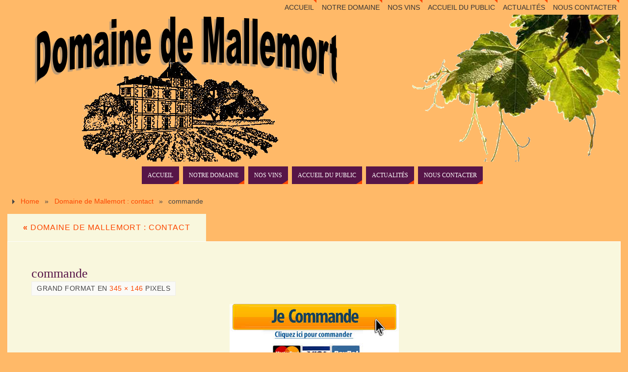

--- FILE ---
content_type: text/html; charset=UTF-8
request_url: https://domainedemallemort.fr/domaine-de-mallemort-contact/commande-2
body_size: 14350
content:
<!DOCTYPE html>
<html lang="fr-FR">
<head>

<meta http-equiv="X-UA-Compatible" content="IE=edge,chrome=1" /><meta name="viewport" content="width=device-width, user-scalable=yes, initial-scale=1.0, minimum-scale=1.0, maximum-scale=3.0">
<meta http-equiv="Content-Type" content="text/html; charset=UTF-8" />
<link rel="profile" href="http://gmpg.org/xfn/11" />
<link rel="pingback" href="https://domainedemallemort.fr/xmlrpc.php" />
<meta name='robots' content='index, follow, max-image-preview:large, max-snippet:-1, max-video-preview:-1' />

	<!-- This site is optimized with the Yoast SEO plugin v26.8 - https://yoast.com/product/yoast-seo-wordpress/ -->
	<title>commande - Domaine de mallemort</title>
	<link rel="canonical" href="https://domainedemallemort.fr/domaine-de-mallemort-contact/commande-2/" />
	<meta property="og:locale" content="fr_FR" />
	<meta property="og:type" content="article" />
	<meta property="og:title" content="commande - Domaine de mallemort" />
	<meta property="og:url" content="https://domainedemallemort.fr/domaine-de-mallemort-contact/commande-2/" />
	<meta property="og:site_name" content="Domaine de mallemort" />
	<meta property="og:image" content="https://domainedemallemort.fr/domaine-de-mallemort-contact/commande-2" />
	<meta property="og:image:width" content="345" />
	<meta property="og:image:height" content="146" />
	<meta property="og:image:type" content="image/jpeg" />
	<meta name="twitter:card" content="summary_large_image" />
	<script type="application/ld+json" class="yoast-schema-graph">{"@context":"https://schema.org","@graph":[{"@type":"WebPage","@id":"https://domainedemallemort.fr/domaine-de-mallemort-contact/commande-2/","url":"https://domainedemallemort.fr/domaine-de-mallemort-contact/commande-2/","name":"commande - Domaine de mallemort","isPartOf":{"@id":"http://domainedemallemort.fr/#website"},"primaryImageOfPage":{"@id":"https://domainedemallemort.fr/domaine-de-mallemort-contact/commande-2/#primaryimage"},"image":{"@id":"https://domainedemallemort.fr/domaine-de-mallemort-contact/commande-2/#primaryimage"},"thumbnailUrl":"https://domainedemallemort.fr/wp-content/uploads/2015/08/commande1.jpg","datePublished":"2015-08-11T09:54:15+00:00","breadcrumb":{"@id":"https://domainedemallemort.fr/domaine-de-mallemort-contact/commande-2/#breadcrumb"},"inLanguage":"fr-FR","potentialAction":[{"@type":"ReadAction","target":["https://domainedemallemort.fr/domaine-de-mallemort-contact/commande-2/"]}]},{"@type":"ImageObject","inLanguage":"fr-FR","@id":"https://domainedemallemort.fr/domaine-de-mallemort-contact/commande-2/#primaryimage","url":"https://domainedemallemort.fr/wp-content/uploads/2015/08/commande1.jpg","contentUrl":"https://domainedemallemort.fr/wp-content/uploads/2015/08/commande1.jpg","width":345,"height":146},{"@type":"BreadcrumbList","@id":"https://domainedemallemort.fr/domaine-de-mallemort-contact/commande-2/#breadcrumb","itemListElement":[{"@type":"ListItem","position":1,"name":"Accueil","item":"http://domainedemallemort.fr/"},{"@type":"ListItem","position":2,"name":"Domaine de Mallemort : contact","item":"http://domainedemallemort.fr/domaine-de-mallemort-contact"},{"@type":"ListItem","position":3,"name":"commande"}]},{"@type":"WebSite","@id":"http://domainedemallemort.fr/#website","url":"http://domainedemallemort.fr/","name":"Domaine de mallemort","description":"Un vin du pays d&#039;Oc","potentialAction":[{"@type":"SearchAction","target":{"@type":"EntryPoint","urlTemplate":"http://domainedemallemort.fr/?s={search_term_string}"},"query-input":{"@type":"PropertyValueSpecification","valueRequired":true,"valueName":"search_term_string"}}],"inLanguage":"fr-FR"}]}</script>
	<!-- / Yoast SEO plugin. -->


<link rel="alternate" type="application/rss+xml" title="Domaine de mallemort &raquo; Flux" href="https://domainedemallemort.fr/feed" />
<link rel="alternate" title="oEmbed (JSON)" type="application/json+oembed" href="https://domainedemallemort.fr/wp-json/oembed/1.0/embed?url=https%3A%2F%2Fdomainedemallemort.fr%2Fdomaine-de-mallemort-contact%2Fcommande-2" />
<link rel="alternate" title="oEmbed (XML)" type="text/xml+oembed" href="https://domainedemallemort.fr/wp-json/oembed/1.0/embed?url=https%3A%2F%2Fdomainedemallemort.fr%2Fdomaine-de-mallemort-contact%2Fcommande-2&#038;format=xml" />
<style id='wp-img-auto-sizes-contain-inline-css' type='text/css'>
img:is([sizes=auto i],[sizes^="auto," i]){contain-intrinsic-size:3000px 1500px}
/*# sourceURL=wp-img-auto-sizes-contain-inline-css */
</style>
<style id='wp-emoji-styles-inline-css' type='text/css'>

	img.wp-smiley, img.emoji {
		display: inline !important;
		border: none !important;
		box-shadow: none !important;
		height: 1em !important;
		width: 1em !important;
		margin: 0 0.07em !important;
		vertical-align: -0.1em !important;
		background: none !important;
		padding: 0 !important;
	}
/*# sourceURL=wp-emoji-styles-inline-css */
</style>
<style id='wp-block-library-inline-css' type='text/css'>
:root{--wp-block-synced-color:#7a00df;--wp-block-synced-color--rgb:122,0,223;--wp-bound-block-color:var(--wp-block-synced-color);--wp-editor-canvas-background:#ddd;--wp-admin-theme-color:#007cba;--wp-admin-theme-color--rgb:0,124,186;--wp-admin-theme-color-darker-10:#006ba1;--wp-admin-theme-color-darker-10--rgb:0,107,160.5;--wp-admin-theme-color-darker-20:#005a87;--wp-admin-theme-color-darker-20--rgb:0,90,135;--wp-admin-border-width-focus:2px}@media (min-resolution:192dpi){:root{--wp-admin-border-width-focus:1.5px}}.wp-element-button{cursor:pointer}:root .has-very-light-gray-background-color{background-color:#eee}:root .has-very-dark-gray-background-color{background-color:#313131}:root .has-very-light-gray-color{color:#eee}:root .has-very-dark-gray-color{color:#313131}:root .has-vivid-green-cyan-to-vivid-cyan-blue-gradient-background{background:linear-gradient(135deg,#00d084,#0693e3)}:root .has-purple-crush-gradient-background{background:linear-gradient(135deg,#34e2e4,#4721fb 50%,#ab1dfe)}:root .has-hazy-dawn-gradient-background{background:linear-gradient(135deg,#faaca8,#dad0ec)}:root .has-subdued-olive-gradient-background{background:linear-gradient(135deg,#fafae1,#67a671)}:root .has-atomic-cream-gradient-background{background:linear-gradient(135deg,#fdd79a,#004a59)}:root .has-nightshade-gradient-background{background:linear-gradient(135deg,#330968,#31cdcf)}:root .has-midnight-gradient-background{background:linear-gradient(135deg,#020381,#2874fc)}:root{--wp--preset--font-size--normal:16px;--wp--preset--font-size--huge:42px}.has-regular-font-size{font-size:1em}.has-larger-font-size{font-size:2.625em}.has-normal-font-size{font-size:var(--wp--preset--font-size--normal)}.has-huge-font-size{font-size:var(--wp--preset--font-size--huge)}.has-text-align-center{text-align:center}.has-text-align-left{text-align:left}.has-text-align-right{text-align:right}.has-fit-text{white-space:nowrap!important}#end-resizable-editor-section{display:none}.aligncenter{clear:both}.items-justified-left{justify-content:flex-start}.items-justified-center{justify-content:center}.items-justified-right{justify-content:flex-end}.items-justified-space-between{justify-content:space-between}.screen-reader-text{border:0;clip-path:inset(50%);height:1px;margin:-1px;overflow:hidden;padding:0;position:absolute;width:1px;word-wrap:normal!important}.screen-reader-text:focus{background-color:#ddd;clip-path:none;color:#444;display:block;font-size:1em;height:auto;left:5px;line-height:normal;padding:15px 23px 14px;text-decoration:none;top:5px;width:auto;z-index:100000}html :where(.has-border-color){border-style:solid}html :where([style*=border-top-color]){border-top-style:solid}html :where([style*=border-right-color]){border-right-style:solid}html :where([style*=border-bottom-color]){border-bottom-style:solid}html :where([style*=border-left-color]){border-left-style:solid}html :where([style*=border-width]){border-style:solid}html :where([style*=border-top-width]){border-top-style:solid}html :where([style*=border-right-width]){border-right-style:solid}html :where([style*=border-bottom-width]){border-bottom-style:solid}html :where([style*=border-left-width]){border-left-style:solid}html :where(img[class*=wp-image-]){height:auto;max-width:100%}:where(figure){margin:0 0 1em}html :where(.is-position-sticky){--wp-admin--admin-bar--position-offset:var(--wp-admin--admin-bar--height,0px)}@media screen and (max-width:600px){html :where(.is-position-sticky){--wp-admin--admin-bar--position-offset:0px}}

/*# sourceURL=wp-block-library-inline-css */
</style><style id='global-styles-inline-css' type='text/css'>
:root{--wp--preset--aspect-ratio--square: 1;--wp--preset--aspect-ratio--4-3: 4/3;--wp--preset--aspect-ratio--3-4: 3/4;--wp--preset--aspect-ratio--3-2: 3/2;--wp--preset--aspect-ratio--2-3: 2/3;--wp--preset--aspect-ratio--16-9: 16/9;--wp--preset--aspect-ratio--9-16: 9/16;--wp--preset--color--black: #000000;--wp--preset--color--cyan-bluish-gray: #abb8c3;--wp--preset--color--white: #ffffff;--wp--preset--color--pale-pink: #f78da7;--wp--preset--color--vivid-red: #cf2e2e;--wp--preset--color--luminous-vivid-orange: #ff6900;--wp--preset--color--luminous-vivid-amber: #fcb900;--wp--preset--color--light-green-cyan: #7bdcb5;--wp--preset--color--vivid-green-cyan: #00d084;--wp--preset--color--pale-cyan-blue: #8ed1fc;--wp--preset--color--vivid-cyan-blue: #0693e3;--wp--preset--color--vivid-purple: #9b51e0;--wp--preset--gradient--vivid-cyan-blue-to-vivid-purple: linear-gradient(135deg,rgb(6,147,227) 0%,rgb(155,81,224) 100%);--wp--preset--gradient--light-green-cyan-to-vivid-green-cyan: linear-gradient(135deg,rgb(122,220,180) 0%,rgb(0,208,130) 100%);--wp--preset--gradient--luminous-vivid-amber-to-luminous-vivid-orange: linear-gradient(135deg,rgb(252,185,0) 0%,rgb(255,105,0) 100%);--wp--preset--gradient--luminous-vivid-orange-to-vivid-red: linear-gradient(135deg,rgb(255,105,0) 0%,rgb(207,46,46) 100%);--wp--preset--gradient--very-light-gray-to-cyan-bluish-gray: linear-gradient(135deg,rgb(238,238,238) 0%,rgb(169,184,195) 100%);--wp--preset--gradient--cool-to-warm-spectrum: linear-gradient(135deg,rgb(74,234,220) 0%,rgb(151,120,209) 20%,rgb(207,42,186) 40%,rgb(238,44,130) 60%,rgb(251,105,98) 80%,rgb(254,248,76) 100%);--wp--preset--gradient--blush-light-purple: linear-gradient(135deg,rgb(255,206,236) 0%,rgb(152,150,240) 100%);--wp--preset--gradient--blush-bordeaux: linear-gradient(135deg,rgb(254,205,165) 0%,rgb(254,45,45) 50%,rgb(107,0,62) 100%);--wp--preset--gradient--luminous-dusk: linear-gradient(135deg,rgb(255,203,112) 0%,rgb(199,81,192) 50%,rgb(65,88,208) 100%);--wp--preset--gradient--pale-ocean: linear-gradient(135deg,rgb(255,245,203) 0%,rgb(182,227,212) 50%,rgb(51,167,181) 100%);--wp--preset--gradient--electric-grass: linear-gradient(135deg,rgb(202,248,128) 0%,rgb(113,206,126) 100%);--wp--preset--gradient--midnight: linear-gradient(135deg,rgb(2,3,129) 0%,rgb(40,116,252) 100%);--wp--preset--font-size--small: 13px;--wp--preset--font-size--medium: 20px;--wp--preset--font-size--large: 36px;--wp--preset--font-size--x-large: 42px;--wp--preset--spacing--20: 0.44rem;--wp--preset--spacing--30: 0.67rem;--wp--preset--spacing--40: 1rem;--wp--preset--spacing--50: 1.5rem;--wp--preset--spacing--60: 2.25rem;--wp--preset--spacing--70: 3.38rem;--wp--preset--spacing--80: 5.06rem;--wp--preset--shadow--natural: 6px 6px 9px rgba(0, 0, 0, 0.2);--wp--preset--shadow--deep: 12px 12px 50px rgba(0, 0, 0, 0.4);--wp--preset--shadow--sharp: 6px 6px 0px rgba(0, 0, 0, 0.2);--wp--preset--shadow--outlined: 6px 6px 0px -3px rgb(255, 255, 255), 6px 6px rgb(0, 0, 0);--wp--preset--shadow--crisp: 6px 6px 0px rgb(0, 0, 0);}:where(.is-layout-flex){gap: 0.5em;}:where(.is-layout-grid){gap: 0.5em;}body .is-layout-flex{display: flex;}.is-layout-flex{flex-wrap: wrap;align-items: center;}.is-layout-flex > :is(*, div){margin: 0;}body .is-layout-grid{display: grid;}.is-layout-grid > :is(*, div){margin: 0;}:where(.wp-block-columns.is-layout-flex){gap: 2em;}:where(.wp-block-columns.is-layout-grid){gap: 2em;}:where(.wp-block-post-template.is-layout-flex){gap: 1.25em;}:where(.wp-block-post-template.is-layout-grid){gap: 1.25em;}.has-black-color{color: var(--wp--preset--color--black) !important;}.has-cyan-bluish-gray-color{color: var(--wp--preset--color--cyan-bluish-gray) !important;}.has-white-color{color: var(--wp--preset--color--white) !important;}.has-pale-pink-color{color: var(--wp--preset--color--pale-pink) !important;}.has-vivid-red-color{color: var(--wp--preset--color--vivid-red) !important;}.has-luminous-vivid-orange-color{color: var(--wp--preset--color--luminous-vivid-orange) !important;}.has-luminous-vivid-amber-color{color: var(--wp--preset--color--luminous-vivid-amber) !important;}.has-light-green-cyan-color{color: var(--wp--preset--color--light-green-cyan) !important;}.has-vivid-green-cyan-color{color: var(--wp--preset--color--vivid-green-cyan) !important;}.has-pale-cyan-blue-color{color: var(--wp--preset--color--pale-cyan-blue) !important;}.has-vivid-cyan-blue-color{color: var(--wp--preset--color--vivid-cyan-blue) !important;}.has-vivid-purple-color{color: var(--wp--preset--color--vivid-purple) !important;}.has-black-background-color{background-color: var(--wp--preset--color--black) !important;}.has-cyan-bluish-gray-background-color{background-color: var(--wp--preset--color--cyan-bluish-gray) !important;}.has-white-background-color{background-color: var(--wp--preset--color--white) !important;}.has-pale-pink-background-color{background-color: var(--wp--preset--color--pale-pink) !important;}.has-vivid-red-background-color{background-color: var(--wp--preset--color--vivid-red) !important;}.has-luminous-vivid-orange-background-color{background-color: var(--wp--preset--color--luminous-vivid-orange) !important;}.has-luminous-vivid-amber-background-color{background-color: var(--wp--preset--color--luminous-vivid-amber) !important;}.has-light-green-cyan-background-color{background-color: var(--wp--preset--color--light-green-cyan) !important;}.has-vivid-green-cyan-background-color{background-color: var(--wp--preset--color--vivid-green-cyan) !important;}.has-pale-cyan-blue-background-color{background-color: var(--wp--preset--color--pale-cyan-blue) !important;}.has-vivid-cyan-blue-background-color{background-color: var(--wp--preset--color--vivid-cyan-blue) !important;}.has-vivid-purple-background-color{background-color: var(--wp--preset--color--vivid-purple) !important;}.has-black-border-color{border-color: var(--wp--preset--color--black) !important;}.has-cyan-bluish-gray-border-color{border-color: var(--wp--preset--color--cyan-bluish-gray) !important;}.has-white-border-color{border-color: var(--wp--preset--color--white) !important;}.has-pale-pink-border-color{border-color: var(--wp--preset--color--pale-pink) !important;}.has-vivid-red-border-color{border-color: var(--wp--preset--color--vivid-red) !important;}.has-luminous-vivid-orange-border-color{border-color: var(--wp--preset--color--luminous-vivid-orange) !important;}.has-luminous-vivid-amber-border-color{border-color: var(--wp--preset--color--luminous-vivid-amber) !important;}.has-light-green-cyan-border-color{border-color: var(--wp--preset--color--light-green-cyan) !important;}.has-vivid-green-cyan-border-color{border-color: var(--wp--preset--color--vivid-green-cyan) !important;}.has-pale-cyan-blue-border-color{border-color: var(--wp--preset--color--pale-cyan-blue) !important;}.has-vivid-cyan-blue-border-color{border-color: var(--wp--preset--color--vivid-cyan-blue) !important;}.has-vivid-purple-border-color{border-color: var(--wp--preset--color--vivid-purple) !important;}.has-vivid-cyan-blue-to-vivid-purple-gradient-background{background: var(--wp--preset--gradient--vivid-cyan-blue-to-vivid-purple) !important;}.has-light-green-cyan-to-vivid-green-cyan-gradient-background{background: var(--wp--preset--gradient--light-green-cyan-to-vivid-green-cyan) !important;}.has-luminous-vivid-amber-to-luminous-vivid-orange-gradient-background{background: var(--wp--preset--gradient--luminous-vivid-amber-to-luminous-vivid-orange) !important;}.has-luminous-vivid-orange-to-vivid-red-gradient-background{background: var(--wp--preset--gradient--luminous-vivid-orange-to-vivid-red) !important;}.has-very-light-gray-to-cyan-bluish-gray-gradient-background{background: var(--wp--preset--gradient--very-light-gray-to-cyan-bluish-gray) !important;}.has-cool-to-warm-spectrum-gradient-background{background: var(--wp--preset--gradient--cool-to-warm-spectrum) !important;}.has-blush-light-purple-gradient-background{background: var(--wp--preset--gradient--blush-light-purple) !important;}.has-blush-bordeaux-gradient-background{background: var(--wp--preset--gradient--blush-bordeaux) !important;}.has-luminous-dusk-gradient-background{background: var(--wp--preset--gradient--luminous-dusk) !important;}.has-pale-ocean-gradient-background{background: var(--wp--preset--gradient--pale-ocean) !important;}.has-electric-grass-gradient-background{background: var(--wp--preset--gradient--electric-grass) !important;}.has-midnight-gradient-background{background: var(--wp--preset--gradient--midnight) !important;}.has-small-font-size{font-size: var(--wp--preset--font-size--small) !important;}.has-medium-font-size{font-size: var(--wp--preset--font-size--medium) !important;}.has-large-font-size{font-size: var(--wp--preset--font-size--large) !important;}.has-x-large-font-size{font-size: var(--wp--preset--font-size--x-large) !important;}
/*# sourceURL=global-styles-inline-css */
</style>

<style id='classic-theme-styles-inline-css' type='text/css'>
/*! This file is auto-generated */
.wp-block-button__link{color:#fff;background-color:#32373c;border-radius:9999px;box-shadow:none;text-decoration:none;padding:calc(.667em + 2px) calc(1.333em + 2px);font-size:1.125em}.wp-block-file__button{background:#32373c;color:#fff;text-decoration:none}
/*# sourceURL=/wp-includes/css/classic-themes.min.css */
</style>
<link rel='stylesheet' id='contact-form-7-css' href='https://domainedemallemort.fr/wp-content/plugins/contact-form-7/includes/css/styles.css?ver=6.1.4' type='text/css' media='all' />
<link rel='stylesheet' id='parabola-fonts-css' href='https://domainedemallemort.fr/wp-content/themes/parabola/fonts/fontfaces.css?ver=2.4.2' type='text/css' media='all' />
<link rel='stylesheet' id='parabola-style-css' href='https://domainedemallemort.fr/wp-content/themes/parabola/style.css?ver=2.4.2' type='text/css' media='all' />
<style id='parabola-style-inline-css' type='text/css'>
#header, #main, .topmenu, #colophon, #footer2-inner { max-width: 1250px; } #container.one-column { } #container.two-columns-right #secondary { width:250px; float:right; } #container.two-columns-right #content { width:980px; float:left; } /*fallback*/ #container.two-columns-right #content { width:calc(100% - 270px); float:left; } #container.two-columns-left #primary { width:250px; float:left; } #container.two-columns-left #content { width:980px; float:right; } /*fallback*/ #container.two-columns-left #content { width:-moz-calc(100% - 270px); float:right; width:-webkit-calc(100% - 270px); width:calc(100% - 270px); } #container.three-columns-right .sidey { width:125px; float:left; } #container.three-columns-right #primary { margin-left:20px; margin-right:20px; } #container.three-columns-right #content { width:960px; float:left; } /*fallback*/ #container.three-columns-right #content { width:-moz-calc(100% - 290px); float:left; width:-webkit-calc(100% - 290px); width:calc(100% - 290px);} #container.three-columns-left .sidey { width:125px; float:left; } #container.three-columns-left #secondary {margin-left:20px; margin-right:20px; } #container.three-columns-left #content { width:960px; float:right;} /*fallback*/ #container.three-columns-left #content { width:-moz-calc(100% - 290px); float:right; width:-webkit-calc(100% - 290px); width:calc(100% - 290px); } #container.three-columns-sided .sidey { width:125px; float:left; } #container.three-columns-sided #secondary { float:right; } #container.three-columns-sided #content { width:960px; float:right; /*fallback*/ width:-moz-calc(100% - 290px); float:right; width:-webkit-calc(100% - 290px); float:right; width:calc(100% - 290px); float:right; margin: 0 145px 0 -1250px; } body { font-family: Helvetica, sans-serif; } #content h1.entry-title a, #content h2.entry-title a, #content h1.entry-title , #content h2.entry-title, #frontpage .nivo-caption h3, .column-header-image, .column-header-noimage, .columnmore { font-family: "Book Antiqua", Palatino, serif; } .widget-title, .widget-title a { line-height: normal; font-family: "Oswald Stencil"; } .entry-content h1, .entry-content h2, .entry-content h3, .entry-content h4, .entry-content h5, .entry-content h6, h3#comments-title, #comments #reply-title { font-family: Georgia, "Times New Roman", Times, serif; } #site-title span a { font-family: "Oswald Stencil"; } #access ul li a, #access ul li a span { font-family: Georgia, "Times New Roman", Times, serif; } body { color: #444444; background-color: #FFB968 } a { color: #FC4700; } a:hover { color: #571548; } #header-full { background-color: ; } #site-title span a { color:#FC4700; } #site-description { color:#000; } .socials a { background-color: #FC4700; } .socials .socials-hover { background-color: #571548; } .breadcrumbs:before { border-color: transparent transparent transparent #444444; } #access a, #nav-toggle span { color: #FFFFFF; background-color: #571548; } @media (max-width: 650px) { #access, #nav-toggle { background-color: #571548; } } #access a:hover { color: #FFB968; background-color: #761d62; } #access > .menu > ul > li > a:after, #access > .menu > ul ul:after { border-color: transparent transparent #FC4700 transparent; } #access ul li:hover a:after { border-bottom-color:#571548;} #access ul li.current_page_item > a, #access ul li.current-menu-item > a, /*#access ul li.current_page_parent > a, #access ul li.current-menu-parent > a,*/ #access ul li.current_page_ancestor > a, #access ul li.current-menu-ancestor > a { color: #FFB968; background-color: #000000; } #access ul li.current_page_item > a:hover, #access ul li.current-menu-item > a:hover, /*#access ul li.current_page_parent > a:hover, #access ul li.current-menu-parent > a:hover,*/ #access ul li.current_page_ancestor > a:hover, #access ul li.current-menu-ancestor > a:hover { color: #FFB968; } #access ul ul { box-shadow: 3px 3px 0 rgba(118,29,98,0.3); } .topmenu ul li a { color: #333333; } .topmenu ul li a:after { border-color: #FC4700 transparent transparent transparent; } .topmenu ul li a:hover:after {border-top-color:#571548} .topmenu ul li a:hover { color: #333333; background-color: ; } div.post, div.page, div.hentry, div.product, div[class^='post-'], #comments, .comments, .column-text, .column-image, #srights, #slefts, #front-text3, #front-text4, .page-title, .page-header, article.post, article.page, article.hentry, .contentsearch, #author-info, #nav-below, .yoyo > li, .woocommerce #mainwoo { background-color: #F9F7DD; } div.post, div.page, div.hentry, .sidey .widget-container, #comments, .commentlist .comment-body, article.post, article.page, article.hentry, #nav-below, .page-header, .yoyo > li, #front-text3, #front-text4 { border-color: #fefef9; } #author-info, #entry-author-info { border-color: #fcfbec; } #entry-author-info #author-avatar, #author-info #author-avatar { border-color: #fefef9; } article.sticky:hover { border-color: rgba(87,21,72,.6); } .sidey .widget-container { color: #444444; background-color: #F9F7DD; } .sidey .widget-title { color: #FC4700; background-color: #FFB968; } .sidey .widget-title:after { border-color: transparent transparent #FC4700; } .sidey .widget-container a { color: ; } .sidey .widget-container a:hover { color: ; } .entry-content h1, .entry-content h2, .entry-content h3, .entry-content h4, .entry-content h5, .entry-content h6 { color: #571548; } .entry-title, .entry-title a, .page-title { color: #571548; } .entry-title a:hover { color: #571548; } #content h3.entry-format { color: #FFFFFF; background-color: #571548; border-color: #571548; } #content h3.entry-format { color: #FFFFFF; background-color: #571548; border-color: #571548; } .comments-link { background-color: #fcfbec; } .comments-link:before { border-color: #fcfbec transparent transparent; } #footer { color: #AAAAAA; background-color: #1A1917; } #footer2 { color: #AAAAAA; background-color: #131211; border-color:rgba(249,247,221,.1); } #footer a { color: #ff8e62; } #footer a:hover { color: #a72b8b; } #footer2 a { color: ; } #footer2 a:hover { color: ; } #footer .widget-container { color: #ccc; background-color: ; } #footer .widget-title { color: #FC4700; background-color: #FFB968; } #footer .widget-title:after { border-color: transparent transparent #FC4700; } .footermenu ul li a:after { border-color: transparent transparent #FC4700 transparent; } a.continue-reading-link { color:#FFFFFF !important; background:#571548; border-color:#fefef9; } a.continue-reading-link:hover { background-color:#FC4700; } .button, #respond .form-submit input#submit { background-color: #fcfbec; border-color: #fefef9; } .button:hover, #respond .form-submit input#submit:hover { border-color: #e692d3; } .entry-content tr th, .entry-content thead th { color: #F9F7DD; background-color: #571548; } .entry-content fieldset, .entry-content tr td { border-color: #e692d3; } hr { background-color: #e692d3; } input[type="text"], input[type="password"], input[type="email"], textarea, select, input[type="color"],input[type="date"],input[type="datetime"],input[type="datetime-local"],input[type="month"],input[type="number"],input[type="range"], input[type="search"],input[type="tel"],input[type="time"],input[type="url"],input[type="week"] { background-color: #fcfbec; border-color: #e692d3 #fefef9 #fefef9 #e692d3; color: #444444; } input[type="submit"], input[type="reset"] { color: #444444; background-color: #fcfbec; border-color: #fefef9;} input[type="text"]:hover, input[type="password"]:hover, input[type="email"]:hover, textarea:hover, input[type="color"]:hover, input[type="date"]:hover, input[type="datetime"]:hover, input[type="datetime-local"]:hover, input[type="month"]:hover, input[type="number"]:hover, input[type="range"]:hover, input[type="search"]:hover, input[type="tel"]:hover, input[type="time"]:hover, input[type="url"]:hover, input[type="week"]:hover { background-color: rgb(252,251,236); background-color: rgba(252,251,236,0.4); } .entry-content code { border-color: #e692d3; background-color: #fcfbec; } .entry-content pre { background-color: #fcfbec; } .entry-content blockquote { border-color: #FC4700; background-color: #fcfbec; } abbr, acronym { border-color: #444444; } span.edit-link { color: #444444; background-color: #fefef9; border-color: #fcfbec; } .meta-border .entry-meta span, .meta-border .entry-utility span.bl_posted { border-color: #fcfbec; } .meta-accented .entry-meta span, .meta-accented .entry-utility span.bl_posted { background-color: #fefef9; border-color: #fcfbec; } .comment-meta a { color: #571548; } .comment-author { background-color: #fcfbec; } .comment-details:after { border-color: transparent transparent transparent #fcfbec; } .comment:hover > div > .comment-author { background-color: #fefef9; } .comment:hover > div > .comment-author .comment-details:after { border-color: transparent transparent transparent #fefef9; } #respond .form-allowed-tags { color: #571548; } .comment .reply a { border-color: #fefef9; color: #444444;} .comment .reply a:hover { background-color: #fefef9 } .nav-next a:hover, .nav-previous a:hover {background: #fcfbec} .pagination .current { font-weight: bold; } .pagination span, .pagination a { background-color: #F9F7DD; } .pagination a:hover { background-color: #571548;color:#FC4700} .page-link em {background-color: #571548; color:#FC4700;} .page-link a em {color:#571548;} .page-link a:hover em {background-color:#761d62;} #searchform input[type="text"] {color:#571548;} #toTop {border-color:transparent transparent #131211;} #toTop:after {border-color:transparent transparent #F9F7DD;} #toTop:hover:after {border-bottom-color:#FC4700;} .caption-accented .wp-caption { background-color:rgb(252,71,0); background-color:rgba(252,71,0,0.8); color:#F9F7DD} .meta-themed .entry-meta span { color: #571548; background-color: #fcfbec; border-color: #fefef9; } .meta-themed .entry-meta span:hover { background-color: #fefef9; } .meta-themed .entry-meta span a:hover { color: #444444; } .entry-content, .entry-summary, #front-text3, #front-text4 { text-align:Default ; } html { font-size:16px; line-height:1.5em; } #content h1.entry-title, #content h2.entry-title { font-size:26px ;} .widget-title, .widget-title a { font-size:18px ;} .entry-content h1 { font-size: 2.676em; } #frontpage h1 { font-size: 2.076em; } .entry-content h2 { font-size: 2.352em; } #frontpage h2 { font-size: 1.752em; } .entry-content h3 { font-size: 2.028em; } #frontpage h3 { font-size: 1.428em; } .entry-content h4 { font-size: 1.704em; } #frontpage h4 { font-size: 1.104em; } .entry-content h5 { font-size: 1.38em; } #frontpage h5 { font-size: 0.78em; } .entry-content h6 { font-size: 1.056em; } #frontpage h6 { font-size: 0.456em; } #site-title span a { font-size:50px ;} #access ul li a { font-size:12px ;} #access ul ul ul a {font-size:10px;} #respond .form-allowed-tags { display:none;} .nocomments, .nocomments2 {display:none;} .comments-link span { display:none;} #header-container > div:first-child { margin:40px 0 0 0px;} article.post .comments-link { display:none; } .entry-meta .author { display:none; } .entry-meta span.bl_categ { display:none; } .entry-meta .footer-tags, .entry-utility .footer-tags { display:none; } .entry-content p, .entry-content ul, .entry-content ol, .entry-content dd, .entry-content pre, .entry-content hr, .commentlist p { margin-bottom: 1.0em; } #header-widget-area { width: 33%; } #branding { height:300px; } @media (max-width: 1920px) {#branding, #bg_image { height:auto; max-width:100%; min-height:inherit !important; } } @media (max-width: 800px) { #content h1.entry-title, #content h2.entry-title { font-size:24.7px ; } #site-title span a { font-size:45px;} } @media (max-width: 650px) { #content h1.entry-title, #content h2.entry-title {font-size:23.4px ;} #site-title span a { font-size:40px;} } @media (max-width: 480px) { #site-title span a { font-size:30px;} } 
/* Parabola Custom CSS */
/*# sourceURL=parabola-style-inline-css */
</style>
<link rel='stylesheet' id='parabola-mobile-css' href='https://domainedemallemort.fr/wp-content/themes/parabola/styles/style-mobile.css?ver=2.4.2' type='text/css' media='all' />
<script type="text/javascript" src="https://domainedemallemort.fr/wp-includes/js/jquery/jquery.min.js?ver=3.7.1" id="jquery-core-js"></script>
<script type="text/javascript" src="https://domainedemallemort.fr/wp-includes/js/jquery/jquery-migrate.min.js?ver=3.4.1" id="jquery-migrate-js"></script>
<script type="text/javascript" id="parabola-frontend-js-extra">
/* <![CDATA[ */
var parabola_settings = {"masonry":"0","magazine":"0","mobile":"1","fitvids":"1"};
//# sourceURL=parabola-frontend-js-extra
/* ]]> */
</script>
<script type="text/javascript" src="https://domainedemallemort.fr/wp-content/themes/parabola/js/frontend.js?ver=2.4.2" id="parabola-frontend-js"></script>
<link rel="https://api.w.org/" href="https://domainedemallemort.fr/wp-json/" /><link rel="alternate" title="JSON" type="application/json" href="https://domainedemallemort.fr/wp-json/wp/v2/media/261" /><link rel="EditURI" type="application/rsd+xml" title="RSD" href="https://domainedemallemort.fr/xmlrpc.php?rsd" />
<meta name="generator" content="WordPress 6.9" />
<link rel='shortlink' href='https://domainedemallemort.fr/?p=261' />
<link rel="icon" type="image/png" sizes="16x16" href="/wp-content/uploads/2015/08/favicon-16x16.png" />
<link rel="icon" type="image/png" sizes="32x32" href="/wp-content/uploads/2015/08/favicon-32x32.png" />
<link rel="icon" type="image/png" sizes="96x96" href="/wp-content/uploads/2015/08/favicon-96x96.png" />
<link rel="apple-touch-icon" type="image/png" sizes="57x57" href="/wp-content/uploads/2015/08/apple-touch-icon-57x57.png" />
<link rel="apple-touch-icon" type="image/png" sizes="60x60" href="/wp-content/uploads/2015/08/apple-touch-icon-60x60.png" />
<link rel="apple-touch-icon" type="image/png" sizes="72x72" href="/wp-content/uploads/2015/08/apple-touch-icon-72x72.png" />
<link rel="apple-touch-icon" type="image/png" sizes="76x76" href="/wp-content/uploads/2015/08/apple-touch-icon-76x76.png" />
<link rel="apple-touch-icon" type="image/png" sizes="114x114" href="/wp-content/uploads/2015/08/apple-touch-icon-114x114.png" />
<link rel="apple-touch-icon" type="image/png" sizes="120x120" href="/wp-content/uploads/2015/08/apple-touch-icon-120x120.png" />
<link rel="apple-touch-icon" type="image/png" sizes="144x144" href="/wp-content/uploads/2015/08/apple-touch-icon-144x144.png" />
<link rel="apple-touch-icon" type="image/png" sizes="152x152" href="/wp-content/uploads/2015/08/apple-touch-icon-152x152.png" />
<link rel="apple-touch-icon" type="image/png" sizes="180x180" href="/wp-content/uploads/2015/08/apple-touch-icon-180x180.png" />
<meta name="theme-color" content="">
<link rel="icon" type="image/png" sizes="192x192" href="/wp-content/uploads/2015/06/android-chrome-192x192.png" />
<link rel="manifest" href="/wp-content/uploads/2015/06/manifest.json" />
<meta name="msapplication-TileColor" content="#603cba">
<meta name="msapplication-TileImage" content="/wp-content/uploads/2015/08/mstile-144x144.png">
<meta name="msapplication-config" content="/wp-content/uploads/2015/08/browserconfig.xml">

        <script type="text/javascript">
            var jQueryMigrateHelperHasSentDowngrade = false;

			window.onerror = function( msg, url, line, col, error ) {
				// Break out early, do not processing if a downgrade reqeust was already sent.
				if ( jQueryMigrateHelperHasSentDowngrade ) {
					return true;
                }

				var xhr = new XMLHttpRequest();
				var nonce = '3feb476a37';
				var jQueryFunctions = [
					'andSelf',
					'browser',
					'live',
					'boxModel',
					'support.boxModel',
					'size',
					'swap',
					'clean',
					'sub',
                ];
				var match_pattern = /\)\.(.+?) is not a function/;
                var erroredFunction = msg.match( match_pattern );

                // If there was no matching functions, do not try to downgrade.
                if ( null === erroredFunction || typeof erroredFunction !== 'object' || typeof erroredFunction[1] === "undefined" || -1 === jQueryFunctions.indexOf( erroredFunction[1] ) ) {
                    return true;
                }

                // Set that we've now attempted a downgrade request.
                jQueryMigrateHelperHasSentDowngrade = true;

				xhr.open( 'POST', 'https://domainedemallemort.fr/wp-admin/admin-ajax.php' );
				xhr.setRequestHeader( 'Content-Type', 'application/x-www-form-urlencoded' );
				xhr.onload = function () {
					var response,
                        reload = false;

					if ( 200 === xhr.status ) {
                        try {
                        	response = JSON.parse( xhr.response );

                        	reload = response.data.reload;
                        } catch ( e ) {
                        	reload = false;
                        }
                    }

					// Automatically reload the page if a deprecation caused an automatic downgrade, ensure visitors get the best possible experience.
					if ( reload ) {
						location.reload();
                    }
				};

				xhr.send( encodeURI( 'action=jquery-migrate-downgrade-version&_wpnonce=' + nonce ) );

				// Suppress error alerts in older browsers
				return true;
			}
        </script>

		<!--[if lt IE 9]>
<script>
document.createElement('header');
document.createElement('nav');
document.createElement('section');
document.createElement('article');
document.createElement('aside');
document.createElement('footer');
</script>
<![endif]-->
</head>
<body class="attachment wp-singular attachment-template-default attachmentid-261 attachment-jpeg wp-theme-parabola parabola-image-five caption-light meta-light parabola_triagles parabola-menu-center">

<div id="toTop"> </div>
<div id="wrapper" class="hfeed">


<div id="header-full">

<header id="header">

<nav class="topmenu"><ul id="menu-menu" class="menu"><li id="menu-item-20" class="menu-item menu-item-type-post_type menu-item-object-page menu-item-20"><a href="https://domainedemallemort.fr/accueil">Accueil</a></li>
<li id="menu-item-38" class="menu-item menu-item-type-post_type menu-item-object-page menu-item-38"><a href="https://domainedemallemort.fr/notre-domaine-de-mallemort">Notre domaine</a></li>
<li id="menu-item-41" class="menu-item menu-item-type-post_type menu-item-object-page menu-item-41"><a href="https://domainedemallemort.fr/nos-vins">Nos vins</a></li>
<li id="menu-item-279" class="menu-item menu-item-type-post_type menu-item-object-page menu-item-279"><a href="https://domainedemallemort.fr/accueil-du-public">Accueil du Public</a></li>
<li id="menu-item-44" class="menu-item menu-item-type-post_type menu-item-object-page menu-item-44"><a href="https://domainedemallemort.fr/actualites">Actualités</a></li>
<li id="menu-item-236" class="menu-item menu-item-type-post_type menu-item-object-page menu-item-236"><a href="https://domainedemallemort.fr/domaine-de-mallemort-contact">Nous contacter</a></li>
</ul></nav>
		<div id="masthead">

			<div id="branding" role="banner" >

				<img id="bg_image" alt="Domaine de mallemort" title="Domaine de mallemort" src="https://domainedemallemort.fr/wp-content/uploads/2015/08/header1.png"  /><div id="header-container">
<a href="https://domainedemallemort.fr/" id="linky"></a></div>								<div style="clear:both;"></div>

			</div><!-- #branding -->
			<a id="nav-toggle"><span>&nbsp;</span></a>
			
			<nav id="access" class="jssafe" role="navigation">

					<div class="skip-link screen-reader-text"><a href="#content" title="Aller au contenu principal">Aller au contenu principal</a></div>
	<div class="menu"><ul id="prime_nav" class="menu"><li class="menu-item menu-item-type-post_type menu-item-object-page menu-item-20"><a href="https://domainedemallemort.fr/accueil"><span>Accueil</span></a></li>
<li class="menu-item menu-item-type-post_type menu-item-object-page menu-item-38"><a href="https://domainedemallemort.fr/notre-domaine-de-mallemort"><span>Notre domaine</span></a></li>
<li class="menu-item menu-item-type-post_type menu-item-object-page menu-item-41"><a href="https://domainedemallemort.fr/nos-vins"><span>Nos vins</span></a></li>
<li class="menu-item menu-item-type-post_type menu-item-object-page menu-item-279"><a href="https://domainedemallemort.fr/accueil-du-public"><span>Accueil du Public</span></a></li>
<li class="menu-item menu-item-type-post_type menu-item-object-page menu-item-44"><a href="https://domainedemallemort.fr/actualites"><span>Actualités</span></a></li>
<li class="menu-item menu-item-type-post_type menu-item-object-page menu-item-236"><a href="https://domainedemallemort.fr/domaine-de-mallemort-contact"><span>Nous contacter</span></a></li>
</ul></div>
			</nav><!-- #access -->

		</div><!-- #masthead -->

	<div style="clear:both;height:1px;width:1px;"> </div>

</header><!-- #header -->
</div><!-- #header-full -->
<div id="main">
	<div  id="forbottom" >
		
		<div style="clear:both;"> </div>

		<div class="breadcrumbs"><a href="https://domainedemallemort.fr">Home</a> &raquo;  <a href="https://domainedemallemort.fr/domaine-de-mallemort-contact">Domaine de Mallemort : contact</a>  &raquo;  <span class="current">commande</span></div><!--breadcrumbs-->
		<section id="container" class="single-attachment one-column">
			<div id="content" role="main">


									<p class="attachment-page-title page-title"><a href="https://domainedemallemort.fr/domaine-de-mallemort-contact" title="Revenir à commande" rel="gallery"><strong class="meta-nav">&laquo;</strong> Domaine de Mallemort : contact</a></p>
				
				<div id="post-261" class="post post-261 attachment type-attachment status-inherit hentry">
					<h2 class="entry-title">commande</h2>

					<div class="entry-meta">
						&nbsp; <span class="author vcard" >de <a class="url fn n" rel="author" href="https://domainedemallemort.fr/author/mtpc34" title="Afficher tous les articles par mtpc34">mtpc34</a></span>  <span class="bl_categ">  </span>  <span class="attach-size">Grand format en <a href="https://domainedemallemort.fr/wp-content/uploads/2015/08/commande1.jpg" title="Lien vers l&rsquo;image originale">345 &times; 146</a> pixels</span>					</div><!-- .entry-meta -->

					<div class="entry-content">
						<div class="entry-attachment">
						<p class="attachment"><a href="https://domainedemallemort.fr/domaine-de-mallemort-contact/accord-icone" title="commande" rel="attachment"><img width="345" height="146" src="https://domainedemallemort.fr/wp-content/uploads/2015/08/commande1.jpg" class="attachment-900x9999 size-900x9999" alt="" decoding="async" fetchpriority="high" srcset="https://domainedemallemort.fr/wp-content/uploads/2015/08/commande1.jpg 345w, https://domainedemallemort.fr/wp-content/uploads/2015/08/commande1-300x127.jpg 300w, https://domainedemallemort.fr/wp-content/uploads/2015/08/commande1-250x106.jpg 250w, https://domainedemallemort.fr/wp-content/uploads/2015/08/commande1-280x118.jpg 280w, https://domainedemallemort.fr/wp-content/uploads/2015/08/commande1-150x63.jpg 150w" sizes="(max-width: 345px) 100vw, 345px" /></a></p>

					<div class="entry-utility">
						<span class="bl_bookmark">Pour marque-pages :  <a href="https://domainedemallemort.fr/domaine-de-mallemort-contact/commande-2" title="Lien vers  commande" rel="bookmark">Permaliens</a>. </span>											</div><!-- .entry-utility -->

				</div><!-- #post-## -->

						</div><!-- .entry-attachment -->
						<div class="entry-caption"></div>


					</div><!-- .entry-content -->

						<div id="nav-below" class="navigation">
							<div class="nav-previous"><a href='https://domainedemallemort.fr/domaine-de-mallemort-contact/elaboration-icone'>elaboration icone</a></div>
							<div class="nav-next"></div>
						</div><!-- #nav-below -->






			</div><!-- #content -->
		</section><!-- #container -->

	<div style="clear:both;"></div>
	</div> <!-- #forbottom -->
	</div><!-- #main -->


	<footer id="footer" role="contentinfo">
		<div id="colophon">
		
			
			
		</div><!-- #colophon -->

		<div id="footer2">
			<div id="footer2-inner">
				<nav class="footermenu"><ul id="menu-menu-1" class="menu"><li class="menu-item menu-item-type-post_type menu-item-object-page menu-item-20"><a href="https://domainedemallemort.fr/accueil">Accueil</a></li>
<li class="menu-item menu-item-type-post_type menu-item-object-page menu-item-38"><a href="https://domainedemallemort.fr/notre-domaine-de-mallemort">Notre domaine</a></li>
<li class="menu-item menu-item-type-post_type menu-item-object-page menu-item-41"><a href="https://domainedemallemort.fr/nos-vins">Nos vins</a></li>
<li class="menu-item menu-item-type-post_type menu-item-object-page menu-item-279"><a href="https://domainedemallemort.fr/accueil-du-public">Accueil du Public</a></li>
<li class="menu-item menu-item-type-post_type menu-item-object-page menu-item-44"><a href="https://domainedemallemort.fr/actualites">Actualités</a></li>
<li class="menu-item menu-item-type-post_type menu-item-object-page menu-item-236"><a href="https://domainedemallemort.fr/domaine-de-mallemort-contact">Nous contacter</a></li>
</ul></nav><div id="site-copyright">Le Domaine de Mallemort est l'unique propriétaire des marques, des logos, des images, des photographies utilisés dans son site. Toute utilisation non autorisée de tout ou partie de ces droits par des tiers est susceptible de donner lieu à des poursuites judiciaires. Ce site est réalisé et hébergé sur 1and1 par Alexandre PEITAVY. Conformément à la loi Informatique et libertés du 6 janvier 1978, vous disposez d'un droit d'accès et de rectification aux données vous concernant. 
DOMAINE DE MALLEMORT Alexandre  PEITAVY 34620 PUISSERGUIER
Tél 00 33 634 29 27 75  courriel :  alexandrepeitavy@yahoo.fr
"L’abus d’alcool est dangereux pour la santé- le vin est à consommer avec modération</div>	<div style="text-align:center;padding:5px 0 2px;text-transform:uppercase;font-size:12px;margin:1em auto 0;">
	Fièrement propulsé par <a target="_blank" href="http://www.cryoutcreations.eu" title="Parabola Theme by Cryout Creations">Parabola</a> &amp; <a target="_blank" href="http://wordpress.org/"
			title="Plate-forme sémantique de publication personnelle">  WordPress.		</a>
	</div><!-- #site-info -->
	<div class="socials" id="sfooter">
			<a  target="_blank"  rel="nofollow" href="tel:0033634292775"
			class="socialicons social-Phone" title="Phone">
				<img alt="Phone" src="https://domainedemallemort.fr/wp-content/themes/parabola/images/socials/Phone.png" />
			</a>
			<a  target="_blank"  rel="nofollow" href="#"
			class="socialicons social-AboutMe" title="AboutMe">
				<img alt="AboutMe" src="https://domainedemallemort.fr/wp-content/themes/parabola/images/socials/AboutMe.png" />
			</a>
			<a  target="_blank"  rel="nofollow" href="#"
			class="socialicons social-RSS" title="RSS">
				<img alt="RSS" src="https://domainedemallemort.fr/wp-content/themes/parabola/images/socials/RSS.png" />
			</a></div>			</div>
		</div><!-- #footer2 -->

	</footer><!-- #footer -->

</div><!-- #wrapper -->

<script type="speculationrules">
{"prefetch":[{"source":"document","where":{"and":[{"href_matches":"/*"},{"not":{"href_matches":["/wp-*.php","/wp-admin/*","/wp-content/uploads/*","/wp-content/*","/wp-content/plugins/*","/wp-content/themes/parabola/*","/*\\?(.+)"]}},{"not":{"selector_matches":"a[rel~=\"nofollow\"]"}},{"not":{"selector_matches":".no-prefetch, .no-prefetch a"}}]},"eagerness":"conservative"}]}
</script>
<script type="text/javascript" src="https://domainedemallemort.fr/wp-includes/js/dist/hooks.min.js?ver=dd5603f07f9220ed27f1" id="wp-hooks-js"></script>
<script type="text/javascript" src="https://domainedemallemort.fr/wp-includes/js/dist/i18n.min.js?ver=c26c3dc7bed366793375" id="wp-i18n-js"></script>
<script type="text/javascript" id="wp-i18n-js-after">
/* <![CDATA[ */
wp.i18n.setLocaleData( { 'text direction\u0004ltr': [ 'ltr' ] } );
//# sourceURL=wp-i18n-js-after
/* ]]> */
</script>
<script type="text/javascript" src="https://domainedemallemort.fr/wp-content/plugins/contact-form-7/includes/swv/js/index.js?ver=6.1.4" id="swv-js"></script>
<script type="text/javascript" id="contact-form-7-js-translations">
/* <![CDATA[ */
( function( domain, translations ) {
	var localeData = translations.locale_data[ domain ] || translations.locale_data.messages;
	localeData[""].domain = domain;
	wp.i18n.setLocaleData( localeData, domain );
} )( "contact-form-7", {"translation-revision-date":"2025-02-06 12:02:14+0000","generator":"GlotPress\/4.0.1","domain":"messages","locale_data":{"messages":{"":{"domain":"messages","plural-forms":"nplurals=2; plural=n > 1;","lang":"fr"},"This contact form is placed in the wrong place.":["Ce formulaire de contact est plac\u00e9 dans un mauvais endroit."],"Error:":["Erreur\u00a0:"]}},"comment":{"reference":"includes\/js\/index.js"}} );
//# sourceURL=contact-form-7-js-translations
/* ]]> */
</script>
<script type="text/javascript" id="contact-form-7-js-before">
/* <![CDATA[ */
var wpcf7 = {
    "api": {
        "root": "https:\/\/domainedemallemort.fr\/wp-json\/",
        "namespace": "contact-form-7\/v1"
    }
};
//# sourceURL=contact-form-7-js-before
/* ]]> */
</script>
<script type="text/javascript" src="https://domainedemallemort.fr/wp-content/plugins/contact-form-7/includes/js/index.js?ver=6.1.4" id="contact-form-7-js"></script>
<script id="wp-emoji-settings" type="application/json">
{"baseUrl":"https://s.w.org/images/core/emoji/17.0.2/72x72/","ext":".png","svgUrl":"https://s.w.org/images/core/emoji/17.0.2/svg/","svgExt":".svg","source":{"concatemoji":"https://domainedemallemort.fr/wp-includes/js/wp-emoji-release.min.js?ver=6.9"}}
</script>
<script type="module">
/* <![CDATA[ */
/*! This file is auto-generated */
const a=JSON.parse(document.getElementById("wp-emoji-settings").textContent),o=(window._wpemojiSettings=a,"wpEmojiSettingsSupports"),s=["flag","emoji"];function i(e){try{var t={supportTests:e,timestamp:(new Date).valueOf()};sessionStorage.setItem(o,JSON.stringify(t))}catch(e){}}function c(e,t,n){e.clearRect(0,0,e.canvas.width,e.canvas.height),e.fillText(t,0,0);t=new Uint32Array(e.getImageData(0,0,e.canvas.width,e.canvas.height).data);e.clearRect(0,0,e.canvas.width,e.canvas.height),e.fillText(n,0,0);const a=new Uint32Array(e.getImageData(0,0,e.canvas.width,e.canvas.height).data);return t.every((e,t)=>e===a[t])}function p(e,t){e.clearRect(0,0,e.canvas.width,e.canvas.height),e.fillText(t,0,0);var n=e.getImageData(16,16,1,1);for(let e=0;e<n.data.length;e++)if(0!==n.data[e])return!1;return!0}function u(e,t,n,a){switch(t){case"flag":return n(e,"\ud83c\udff3\ufe0f\u200d\u26a7\ufe0f","\ud83c\udff3\ufe0f\u200b\u26a7\ufe0f")?!1:!n(e,"\ud83c\udde8\ud83c\uddf6","\ud83c\udde8\u200b\ud83c\uddf6")&&!n(e,"\ud83c\udff4\udb40\udc67\udb40\udc62\udb40\udc65\udb40\udc6e\udb40\udc67\udb40\udc7f","\ud83c\udff4\u200b\udb40\udc67\u200b\udb40\udc62\u200b\udb40\udc65\u200b\udb40\udc6e\u200b\udb40\udc67\u200b\udb40\udc7f");case"emoji":return!a(e,"\ud83e\u1fac8")}return!1}function f(e,t,n,a){let r;const o=(r="undefined"!=typeof WorkerGlobalScope&&self instanceof WorkerGlobalScope?new OffscreenCanvas(300,150):document.createElement("canvas")).getContext("2d",{willReadFrequently:!0}),s=(o.textBaseline="top",o.font="600 32px Arial",{});return e.forEach(e=>{s[e]=t(o,e,n,a)}),s}function r(e){var t=document.createElement("script");t.src=e,t.defer=!0,document.head.appendChild(t)}a.supports={everything:!0,everythingExceptFlag:!0},new Promise(t=>{let n=function(){try{var e=JSON.parse(sessionStorage.getItem(o));if("object"==typeof e&&"number"==typeof e.timestamp&&(new Date).valueOf()<e.timestamp+604800&&"object"==typeof e.supportTests)return e.supportTests}catch(e){}return null}();if(!n){if("undefined"!=typeof Worker&&"undefined"!=typeof OffscreenCanvas&&"undefined"!=typeof URL&&URL.createObjectURL&&"undefined"!=typeof Blob)try{var e="postMessage("+f.toString()+"("+[JSON.stringify(s),u.toString(),c.toString(),p.toString()].join(",")+"));",a=new Blob([e],{type:"text/javascript"});const r=new Worker(URL.createObjectURL(a),{name:"wpTestEmojiSupports"});return void(r.onmessage=e=>{i(n=e.data),r.terminate(),t(n)})}catch(e){}i(n=f(s,u,c,p))}t(n)}).then(e=>{for(const n in e)a.supports[n]=e[n],a.supports.everything=a.supports.everything&&a.supports[n],"flag"!==n&&(a.supports.everythingExceptFlag=a.supports.everythingExceptFlag&&a.supports[n]);var t;a.supports.everythingExceptFlag=a.supports.everythingExceptFlag&&!a.supports.flag,a.supports.everything||((t=a.source||{}).concatemoji?r(t.concatemoji):t.wpemoji&&t.twemoji&&(r(t.twemoji),r(t.wpemoji)))});
//# sourceURL=https://domainedemallemort.fr/wp-includes/js/wp-emoji-loader.min.js
/* ]]> */
</script>
<script type="text/javascript">var cryout_global_content_width = 1000;
<!-- www.webtutoriaux.com Compteur de visiteurs -->

<!-- End Compteur de visiteurs --></script>
</body>
</html>
